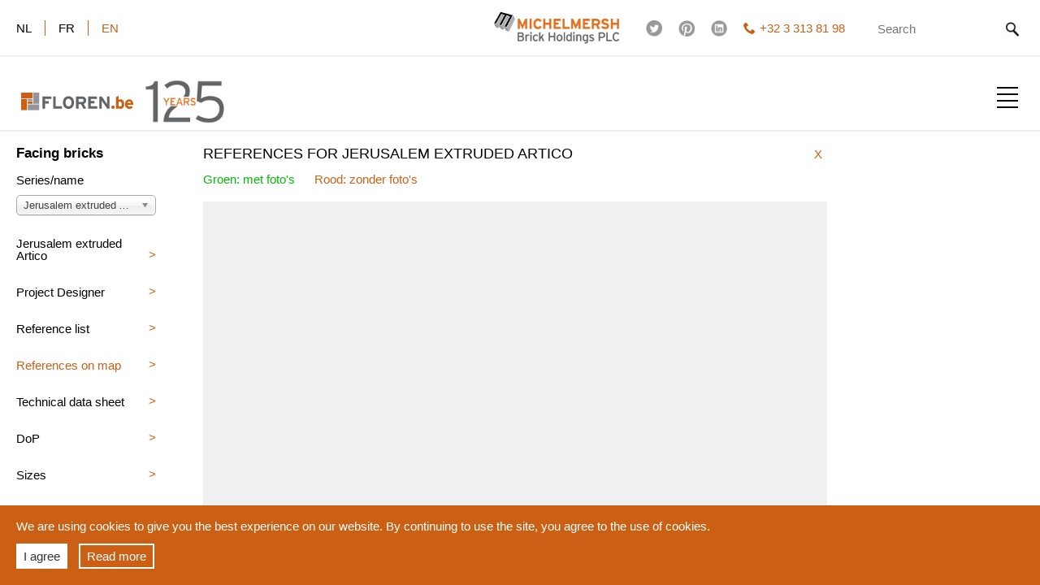

--- FILE ---
content_type: text/html; charset=utf-8
request_url: https://www.steenbakkerijfloren.be/en/products/references/jerusalem-extruded-artico
body_size: 3842
content:
<!DOCTYPE html>

<!--[if lt IE 7 ]> <html lang="en" class="no-js ie6"> <![endif]-->
<!--[if IE 7 ]>    <html lang="en" class="no-js ie7"> <![endif]-->
<!--[if IE 8 ]>    <html lang="en" class="no-js ie8"> <![endif]-->
<!--[if IE 9 ]>    <html lang="en" class="no-js ie9"> <![endif]-->
<!--[if (gt IE 9)|!(IE)]><!--> <html lang="en" class="no-js"> <!--<![endif]-->

	<head>
						
				<title>Jerusalem extruded Artico</title>

				<meta name="description" content="Jerusalem extruded Artico" />
		
				<meta charset="utf-8" />
		
				<meta name="copyright" content="Floren" />
		<meta name="author" content="Multimedium BVBA" />
		
				<meta property="og:title" content="Jerusalem extruded Artico" />
		<meta property="og:description" content="Jerusalem extruded Artico" />
						<meta property="og:type" content="article" />
		
				<link href="https://www.steenbakkerijfloren.be/favicon.ico" rel="shortcut icon" />

				<link rel="stylesheet" href="https://www.steenbakkerijfloren.be/application/resources/css/application.css?202112141008" media="screen" />

				
		<meta name="viewport" content="initial-scale=1, width=device-width">

				<script src="https://www.steenbakkerijfloren.be/application/resources/javascript/modernizr.min.js"></script>
		
				
			<script>
			(function(i,s,o,g,r,a,m){i['GoogleAnalyticsObject']=r;i[r]=i[r]||function(){
			(i[r].q=i[r].q||[]).push(arguments)},i[r].l=1*new Date();a=s.createElement(o),
			m=s.getElementsByTagName(o)[0];a.async=1;a.src=g;m.parentNode.insertBefore(a,m)
			})(window,document,'script','//www.google-analytics.com/analytics.js','ga');

			ga('create', 'UA-760704-1', 'auto');
			ga('send', 'pageview');

		  </script>
		
		
					</head>
	<body>
				<div id="wrapper">

						<header id="header">
				<div class="top">
						<nav id="language">
							<ul class="clearfix">
																	<li>
										<a title="nl"  href="https://www.steenbakkerijfloren.be/nl">nl</a>
									</li>
																	<li>
										<a title="fr"  href="https://www.steenbakkerijfloren.be/fr">fr</a>
									</li>
																	<li>
										<a title="en" class="active" href="https://www.steenbakkerijfloren.be/en">en</a>
									</li>
															</ul>
						</nav>
						<div class="header-bottom">
							<div class="social">
								<a class="header-bottom__link" target="_blank" href="https://www.mbhplc.co.uk">
									<img src="https://www.steenbakkerijfloren.be/application/resources/images/MBH_PLC_logo.jpg" alt="Floren"/>
								</a>
								<ul class="clearfix social-links">
									<li><a class="icon-twitter" target="_blank" href="https://twitter.com/BritainBrickMBH"></a></li>
									<li><a class="icon-pintrest" target="_blank" href="https://www.pinterest.com/FlorenBricks/_created/"></a></li>
									<li><a class="icon-linkedin" target="_blank" href="https://www.linkedin.com/company/steenbakkerij-floren/?viewAsMember=true"></a></li>
								</ul>
								<a class="header-bottom__link header-bottom__link--icon" href="tel:+3233138198"><i class="icon-phone"></i>+32 3 313 81 98</a>
							</div>
						</div>
					<div id="search-box">
						<form action="https://www.steenbakkerijfloren.be/en/search" method="get" class="clearfix">
							<input name="q" type="text" autocomplete="off" placeholder="Search" title="Search" id="searchbox">
							<button id="search-button" type="submit"><i class="icon-search"></i><span>Search</span></button>
						</form>
						<div id="search-box-results"></div>
					</div>
				</div>
				<div class="inner">
					<div class="main">
												<a id="logo" href="https://www.steenbakkerijfloren.be/en" title="Floren">
							<img src="https://www.steenbakkerijfloren.be/application/resources/images/logo.svg" alt="Floren"/>
							<img class="logo_125" src="https://www.steenbakkerijfloren.be/application/resources/images/125-years.jpg"/>
						</a>

					</div>
					
										<nav id="menu">
						<button id="toggle-menu">Show menu</button>
						<ul>
															<li class="active">
									<a href="https://www.steenbakkerijfloren.be/en/products/facing-bricks" title="Facing bricks">FACING BRICKS</a>
								</li>
															<li>
									<a href="https://www.steenbakkerijfloren.be/en/tailor-made-solutions" title="Tailor Made solutions">TAILOR MADE SOLUTIONS</a>
								</li>
															<li>
									<a href="https://www.steenbakkerijfloren.be/en/bim" title="BIM">BIM</a>
								</li>
															<li>
									<a href="https://www.steenbakkerijfloren.be/en/references/categorie/modern-stylism" title="Inspiration">INSPIRATION</a>
								</li>
															<li>
									<a href="https://www.steenbakkerijfloren.be/en/distributors" title="Distributors">DISTRIBUTORS</a>
								</li>
															<li>
									<a href="https://www.steenbakkerijfloren.be/en/news" title="News">NEWS</a>
								</li>
															<li>
									<a href="https://www.steenbakkerijfloren.be/en/contact" title="Contact">CONTACT</a>
								</li>
															<li>
									<a href="https://www.steenbakkerijfloren.be/en/quality-bricks-since-1896" title="Quality bricks since 1896">QUALITY BRICKS SINCE 1896</a>
								</li>
														<li>
								<div class="social-mobile">
									<a class="header-bottom__link--mobile" target="_blank" href="https://www.mbhplc.co.uk">
										<img src="https://www.steenbakkerijfloren.be/application/resources/images/MBH_PLC_logo.jpg" alt="Floren"/>
									</a>
									<div class="social-icons--mobile">
										<a class="icon-twitter" target="_blank" href="https://twitter.com/BritainBrickMBH"></a>
										<a class="icon-pintrest" target="_blank" href="https://www.pinterest.com/FlorenBricks/_created/"></a>
										<a class="icon-linkedin" target="_blank" href="https://www.linkedin.com/company/steenbakkerij-floren/?viewAsMember=true"></a>
									</div>
								</div>
							</li>
						</ul>
					</nav>
				</div>
						</header>
						

<nav id="sub-menu" class="product-menu">
				<span class="sub-menu-title">Facing bricks</span>
		<ul>
				
					<li class="dropdown"><div class="field-row" id="container-sub-category">
    	<label for="sub-category">
		Series/name
	</label>
    	<div class="field-container">
				<select class="field-select" size="1" name="sub-category" id="sub-category"><optgroup label="Series"><option value="https://www.steenbakkerijfloren.be/en/products/facing-bricks?sub-category=4">Brown Bricks</option><option value="https://www.steenbakkerijfloren.be/en/products/facing-bricks?sub-category=9">Classics</option><option value="https://www.steenbakkerijfloren.be/en/products/facing-bricks?sub-category=6">Inca</option><option value="https://www.steenbakkerijfloren.be/en/products/facing-bricks?sub-category=13">La Paloma</option><option value="https://www.steenbakkerijfloren.be/en/products/facing-bricks?sub-category=12">Lava</option><option value="https://www.steenbakkerijfloren.be/en/products/facing-bricks?sub-category=1">Passionata</option><option value="https://www.steenbakkerijfloren.be/en/products/facing-bricks?sub-category=2">Red Bricks</option><option value="https://www.steenbakkerijfloren.be/en/products/facing-bricks?sub-category=5">Smoked bricks</option><option value="https://www.steenbakkerijfloren.be/en/products/facing-bricks?sub-category=7">Solar</option><option value="https://www.steenbakkerijfloren.be/en/products/facing-bricks?sub-category=10">Solar - shades</option><option value="https://www.steenbakkerijfloren.be/en/products/facing-bricks?sub-category=8">Toscana</option><option value="https://www.steenbakkerijfloren.be/en/products/facing-bricks?sub-category=3">Yellow Bricks</option></optgroup><optgroup label="Brick"><option value="https://www.steenbakkerijfloren.be/en/products/detail"></option><option value="https://www.steenbakkerijfloren.be/en/products/detail/acero">Acero</option><option value="https://www.steenbakkerijfloren.be/en/products/detail/agaath">Agaath</option><option value="https://www.steenbakkerijfloren.be/en/products/detail/agena-rough">Agena Rough</option><option value="https://www.steenbakkerijfloren.be/en/products/detail/alaska">Alaska</option><option value="https://www.steenbakkerijfloren.be/en/products/detail/alaska-rustic">Alaska Rustic</option><option value="https://www.steenbakkerijfloren.be/en/products/detail/alaska-sintered">Alaska Sintered</option><option value="https://www.steenbakkerijfloren.be/en/products/detail/alba">Alba</option><option value="https://www.steenbakkerijfloren.be/en/products/detail/albion">Albion</option><option value="https://www.steenbakkerijfloren.be/en/products/detail/alicante">Alicante</option><option value="https://www.steenbakkerijfloren.be/en/products/detail/alkmaar">Alkmaar</option><option value="https://www.steenbakkerijfloren.be/en/products/detail/alpha">Alpha</option><option value="https://www.steenbakkerijfloren.be/en/products/detail/ambiorix">Ambiorix</option><option value="https://www.steenbakkerijfloren.be/en/products/detail/anglia">Anglia</option><option value="https://www.steenbakkerijfloren.be/en/products/detail/artico">Artico</option><option value="https://www.steenbakkerijfloren.be/en/products/detail/avorio">Avorio</option><option value="https://www.steenbakkerijfloren.be/en/products/detail/barolo">Barolo</option><option value="https://www.steenbakkerijfloren.be/en/products/detail/beers-klompje">Beers klompje</option><option value="https://www.steenbakkerijfloren.be/en/products/detail/blue-lagoon">Blue Lagoon</option><option value="https://www.steenbakkerijfloren.be/en/products/detail/booms-klompje">Booms klompje</option><option value="https://www.steenbakkerijfloren.be/en/products/detail/brigand">Brigand</option><option value="https://www.steenbakkerijfloren.be/en/products/detail/brunello">Brunello</option><option value="https://www.steenbakkerijfloren.be/en/products/detail/cambria">Cambria</option><option value="https://www.steenbakkerijfloren.be/en/products/detail/canopus">Canopus</option><option value="https://www.steenbakkerijfloren.be/en/products/detail/castor">Castor</option><option value="https://www.steenbakkerijfloren.be/en/products/detail/chianti">Chianti</option><option value="https://www.steenbakkerijfloren.be/en/products/detail/classic-common">Classic Common</option><option value="https://www.steenbakkerijfloren.be/en/products/detail/corvo">Corvo</option><option value="https://www.steenbakkerijfloren.be/en/products/detail/crema">Crema</option><option value="https://www.steenbakkerijfloren.be/en/products/detail/creta">Creta</option><option value="https://www.steenbakkerijfloren.be/en/products/detail/delta">Delta</option><option value="https://www.steenbakkerijfloren.be/en/products/detail/deyns-klompje">Deyns klompje</option><option value="https://www.steenbakkerijfloren.be/en/products/detail/don-pablo-grigio">Don Pablo grigio</option><option value="https://www.steenbakkerijfloren.be/en/products/detail/don-pablo-rustic">Don pablo rustic</option><option value="https://www.steenbakkerijfloren.be/en/products/detail/don-pablo-smooth">Don Pablo smooth</option><option value="https://www.steenbakkerijfloren.be/en/products/detail/duffels-klompje">Duffels klompje</option><option value="https://www.steenbakkerijfloren.be/en/products/detail/eris">Eris</option><option value="https://www.steenbakkerijfloren.be/en/products/detail/escorial">Escorial</option><option value="https://www.steenbakkerijfloren.be/en/products/detail/gothic">Gothic</option><option value="https://www.steenbakkerijfloren.be/en/products/detail/inca-black">Inca Black</option><option value="https://www.steenbakkerijfloren.be/en/products/detail/inca-purple">Inca Purple</option><option value="https://www.steenbakkerijfloren.be/en/products/detail/inca-red">Inca Red</option><option value="https://www.steenbakkerijfloren.be/en/products/detail/inca-white">Inca White</option><option value="https://www.steenbakkerijfloren.be/en/products/detail/ixion">Ixion</option><option value="https://www.steenbakkerijfloren.be/en/products/detail/jerusalem-artico">Jerusalem Artico</option><option value="https://www.steenbakkerijfloren.be/en/products/detail/jerusalem-extruded-artico" selected="selected">Jerusalem extruded Artico</option><option value="https://www.steenbakkerijfloren.be/en/products/detail/jerusalem-lanzarote">Jerusalem Lanzarote</option><option value="https://www.steenbakkerijfloren.be/en/products/detail/jerusalem-otero">Jerusalem Otero</option><option value="https://www.steenbakkerijfloren.be/en/products/detail/kemp">Kemp</option><option value="https://www.steenbakkerijfloren.be/en/products/detail/kents-klompje">Kents Klompje</option><option value="https://www.steenbakkerijfloren.be/en/products/detail/lanzarote">Lanzarote</option><option value="https://www.steenbakkerijfloren.be/en/products/detail/lava-blue">Lava Blue</option><option value="https://www.steenbakkerijfloren.be/en/products/detail/lava-extra-white">Lava extra white</option><option value="https://www.steenbakkerijfloren.be/en/products/detail/lava-white">Lava White</option><option value="https://www.steenbakkerijfloren.be/en/products/detail/lucca">Lucca</option><option value="https://www.steenbakkerijfloren.be/en/products/detail/luna">Luna</option><option value="https://www.steenbakkerijfloren.be/en/products/detail/maroa">Maroa</option><option value="https://www.steenbakkerijfloren.be/en/products/detail/mechels-klompje">Mechels klompje</option><option value="https://www.steenbakkerijfloren.be/en/products/detail/meteor">Meteor</option><option value="https://www.steenbakkerijfloren.be/en/products/detail/meteor-rustic">Meteor rustic</option><option value="https://www.steenbakkerijfloren.be/en/products/detail/moscato">Moscato</option><option value="https://www.steenbakkerijfloren.be/en/products/detail/navarra">Navarra</option><option value="https://www.steenbakkerijfloren.be/en/products/detail/nebula">Nebula</option><option value="https://www.steenbakkerijfloren.be/en/products/detail/osiris">Osiris</option><option value="https://www.steenbakkerijfloren.be/en/products/detail/otero">Otero</option><option value="https://www.steenbakkerijfloren.be/en/products/detail/pallas">Pallas</option><option value="https://www.steenbakkerijfloren.be/en/products/detail/pierra">Pierra</option><option value="https://www.steenbakkerijfloren.be/en/products/detail/pirineo-glazed">Pirineo Glazed</option><option value="https://www.steenbakkerijfloren.be/en/products/detail/pirineo-matte">Pirineo Matte</option><option value="https://www.steenbakkerijfloren.be/en/products/detail/poggio">Poggio</option><option value="https://www.steenbakkerijfloren.be/en/products/detail/polaris">Polaris</option><option value="https://www.steenbakkerijfloren.be/en/products/detail/polaris-rocher">Polaris rocher</option><option value="https://www.steenbakkerijfloren.be/en/products/detail/pollux">Pollux</option><option value="https://www.steenbakkerijfloren.be/en/products/detail/pulsar">Pulsar</option><option value="https://www.steenbakkerijfloren.be/en/products/detail/red-smooth">Red smooth</option><option value="https://www.steenbakkerijfloren.be/en/products/detail/ristretto">Ristretto</option><option value="https://www.steenbakkerijfloren.be/en/products/detail/rosso">Rosso</option><option value="https://www.steenbakkerijfloren.be/en/products/detail/rustic">Rustic</option><option value="https://www.steenbakkerijfloren.be/en/products/detail/savanna-rustic">Savanna rustic</option><option value="https://www.steenbakkerijfloren.be/en/products/detail/savanna-smooth">Savanna Smooth</option><option value="https://www.steenbakkerijfloren.be/en/products/detail/sigma">Sigma</option><option value="https://www.steenbakkerijfloren.be/en/products/detail/sirius">Sirius</option><option value="https://www.steenbakkerijfloren.be/en/products/detail/tartufo">Tartufo</option><option value="https://www.steenbakkerijfloren.be/en/products/detail/timanfaya">Timanfaya</option><option value="https://www.steenbakkerijfloren.be/en/products/detail/tronco">Tronco</option><option value="https://www.steenbakkerijfloren.be/en/products/detail/vecchio">Vecchio</option><option value="https://www.steenbakkerijfloren.be/en/products/detail/vega">Vega</option><option value="https://www.steenbakkerijfloren.be/en/products/detail/vega-rustic">Vega rustic</option><option value="https://www.steenbakkerijfloren.be/en/products/detail/warboys-cream">Warboys Cream</option><option value="https://www.steenbakkerijfloren.be/en/products/detail/yorks-klompje">Yorks Klompje</option></optgroup></select>
			</div>
</div></li>
				
		<li>
			<a href="https://www.steenbakkerijfloren.be/en/products/detail/jerusalem-extruded-artico">Jerusalem extruded Artico</a>
		</li>
		

					<li><a class="tooltip" title="Simulates joints, mixes bricks, creates an image to design your project." href="https://www.steenbakkerijfloren.be/en/project-designer?p=jerusalem-extruded-artico">Project Designer</a></li>
				
		<li><a href="https://www.steenbakkerijfloren.be/en/products/references/jerusalem-extruded-artico/lijst">Reference list</a></li>
		<li class="active"><a href="https://www.steenbakkerijfloren.be/en/products/references/jerusalem-extruded-artico">References on map</a></li>
							<li><a href="https://www.steenbakkerijfloren.be/files/technical-pdf/1710140765.pdf" target="_blank">Technical data sheet</a></li>
							<li><a href="https://www.steenbakkerijfloren.be/files/product-dop/1710140765.pdf" target="_blank">DoP</a></li>
				
				<li>
			<span class="toggle inner">Sizes</span>
			<div class="toggle-hidden">
				<br/>
			</div>
		</li>
			</ul>
	
	<a href="https://www.steenbakkerijfloren.be/en/contact" class="button" title="Contact Floren">Contact Floren</a>
</nav>

<div id="content">
	<h1>References for Jerusalem extruded Artico</h1>
	<div id="legend">
		<span class="green">Groen: met foto's</span> <span class="red">Rood: zonder foto's</span>
	</div>
	<div id="googlemap">
	</div>

	</div>

				</div>

		<div id="background-wrapper">
			<div class="copyright">
				<div id="logo" class="disclaimer">
					2025 &copy; All rights reserved by Floren NV<br/>
				</div>
			</div>
						<div class="inner" style="background-image: url(https://www.steenbakkerijfloren.be/en/thumbnail/background/{$backgroundImage->getBasename()})"></div>
		</div>
		<div class="loader">
			<div class="loader-inner"></div>
		</div>

		<div class="cookie-notice">
			<div class="cookie-notice__text">
				We are using cookies to give you the best experience on our website. By continuing to use the site, you agree to the use of cookies.
			</div>
			<div class="cookie-notice__buttons">
				<button class="button" data-accept-cookie-notice>I agree</button>
				<a class="button button--inverted" href="https://www.steenbakkerijfloren.be/en/gdpr">Read more</a>
			</div>
		</div>
		
				<script type="text/javascript">
			var productUrl = '/product';
		</script>

		<script>
	var jQueryBaseHref = 'https://www.steenbakkerijfloren.be/en';
	var jQueryBaseHrefWithoutPrefix = 'https://www.steenbakkerijfloren.be';
	var fancyboxOptions = {
		openSpeed : 'fast',
		closeSpeed : 'fast',
		prevSpeed : 'normal',
		nextSpeed : 'normal',
		prevEffect : 'fade',
		nextEffect : 'fade',
		arrows: true,
		closeClick : false,
		helpers : {
    		title : {
    			type : 'over'
    		}
    	},
		padding: 5
	};
</script>

<script src="https://ajax.googleapis.com/ajax/libs/jquery/1.9.1/jquery.min.js"></script>
<script>!window.jQuery && document.write('<script src="https://www.steenbakkerijfloren.be/application/resources/javascript/jquery.min.js"><\/script>')</script>

<script src="https://www.steenbakkerijfloren.be/application/resources/javascript/jquery.fancybox-2.1.4.pack.js"></script>
<script src="https://www.steenbakkerijfloren.be/application/resources/javascript/chosenImage.jquery.js"></script>
<script src="https://www.steenbakkerijfloren.be/application/resources/javascript/chosen.jquery.min.js"></script>
<script src="https://www.steenbakkerijfloren.be/application/resources/javascript/tooltipster.bundle.min.js"></script>
<script src="https://www.steenbakkerijfloren.be/application/resources/javascript/slick/slick.min.js"></script>
<script src="https://www.steenbakkerijfloren.be/application/resources/javascript/jquery.cookie.js"></script>
<script src="https://www.steenbakkerijfloren.be/application/resources/javascript/application.js?202112141014"></script>


	<script src="https://maps.googleapis.com/maps/api/js?key=AIzaSyBH2eEDHuQScm8C1WbFBX37MiT9db2cGRo"></script>
	<script src="https://www.steenbakkerijfloren.be/application/modules/product/resources/javascript/product-category.js"></script>	</body>
</html>

--- FILE ---
content_type: text/css
request_url: https://www.steenbakkerijfloren.be/application/resources/css/application.css?202112141008
body_size: 8533
content:
@charset "UTF-8";@import 'chosen.min.css';@import url(https://fonts.googleapis.com/css?family=Montserrat:100,100i,200,200i,300,300i,400,400i,500,500i,600,600i,700,700i,800,800i,900,900i&display=swap);html,body,div,span,applet,object,iframe,h1,h2,h3,h4,h5,h6,p,blockquote,pre,a,abbr,acronym,address,big,cite,code,del,dfn,em,img,ins,kbd,q,s,samp,small,strike,strong,sub,sup,tt,var,b,u,i,center,dl,dt,dd,ol,ul,li,fieldset,form,label,legend,table,caption,tbody,tfoot,thead,tr,th,td,article,aside,canvas,details,embed,figure,figcaption,footer,header,hgroup,menu,nav,output,ruby,section,summary,time,mark,audio,video{margin:0;padding:0;border:0;font-size:100%;font:inherit;vertical-align:baseline}body{line-height:1}ol,ul{list-style:none}article,aside,details,figcaption,figure,footer,header,hgroup,nav,section,summary{display:block}audio,canvas,video{display:inline-block}audio:not([controls]){display:none;height:0}[hidden]{display:none}html{font-family:sans-serif;-webkit-text-size-adjust:100%;-ms-text-size-adjust:100%}body{margin:0}a:focus{outline:thin dotted}a:active,a:hover{outline:0}h1{font-size:2em}abbr[title]{border-bottom:1px dotted}dfn{font-style:italic}mark{background:#ff0;color:#000}code,kbd,pre,samp{font-family:monospace,serif;font-size:1em}pre{white-space:pre;white-space:pre-wrap;word-wrap:break-word}q{quotes:"\201C" "\201D" "\2018" "\2019"}small{font-size:80%}sub,sup{font-size:75%;line-height:0;position:relative;vertical-align:baseline}sup{top:-.5em}sub{bottom:-.25em}em{font-style:italic}img{border:0}svg:not(:root){overflow:hidden}figure{margin:0}fieldset{border:1px solid silver;margin:0 2px;padding:.35em .625em .75em}legend{border:0;padding:0}button,input,select,textarea{font-family:inherit;font-size:100%;margin:0}button,input{line-height:normal}button,html input[type=button],input[type=reset],input[type=submit]{-webkit-appearance:button;cursor:pointer}button[disabled],input[disabled]{cursor:default}input[type=checkbox],input[type=radio]{box-sizing:border-box;padding:0}input[type=search]{-webkit-appearance:textfield;-moz-box-sizing:content-box;-webkit-box-sizing:content-box;box-sizing:content-box}input[type=search]::-webkit-search-cancel-button,input[type=search]::-webkit-search-decoration{-webkit-appearance:none}button::-moz-focus-inner,input::-moz-focus-inner{border:0;padding:0}textarea{overflow:auto;vertical-align:top}table{border-collapse:collapse;border-spacing:0}@font-face{font-family:Montserrat;font-style:normal;font-weight:400;font-display:swap;src:url(https://fonts.gstatic.com/s/montserrat/v18/JTUSjIg1_i6t8kCHKm45xW4.ttf) format('truetype')}.defaultFontFamily{font-family:Montserat,sans-serif}.fcbxFontFamily{font-family:Montserat,sans-serif}.image-carousel--wrapper{height:200px;width:100%;background-color:#cb6015}.image-carousel--wrapper .image-carousel{height:100%!important;width:96%!important;max-width:1400px!important;margin:auto}.image-carousel--wrapper .home-carousel--item{height:200px;background-size:cover;background-position:center}.fold-button__wrapper{margin-top:15px}.fold-button__wrapper:hover{cursor:pointer}.home-content{background-color:#fff}.home-content__inner{max-width:1140px;padding:60px 20px 80px 20px;margin:auto;line-height:150%}.home-content__inner h1{font-size:20px;color:#cb6015}.home-content__inner a{color:#cb6015}.home-content__contact{padding-top:50px;text-align:center}@media (min-width:768px){.image-carousel--wrapper{margin-top:151px;height:300px}.home-carousel--item{height:300px!important}}@media (min-width:1140px){.image-carousel--wrapper{height:500px!important}.home-carousel--item{height:500px!important}}.slick-prev,.slick-next{height:40px!important;width:40px!important;z-index:21;background-color:rgba(0,0,0,.5)!important}.slick-prev{left:0!important;color:#fff!important}.slick-prev:before{font-family:icomoon!important;font-size:12px!important;content:"\e901"!important}.slick-next{right:0!important;color:#fff!important}.slick-next:before{font-family:icomoon!important;font-size:12px!important;content:"\e900"!important}.transition-reset{-webkit-transition:all 0s;-moz-transition:all 0s;-o-transition:all 0s;transition:all 0s}strong{font-weight:700}em{font-style:italic}.m-clear{clear:both}.m-left{float:left}.m-right{float:right}.m-hidden{display:none!important;visibility:hidden}.m-hidden-visually{border:0;clip:rect(0 0 0 0);height:1px;margin:-1px;overflow:hidden;padding:0;position:absolute;width:1px}.clearfix:before,.clearfix:after{content:".";display:block;height:0;overflow:hidden}.clearfix:after{clear:both}.clearfix{zoom:1}@media print{header{display:none!important}.no-print{display:none!important}*{background:transparent!important;color:#000!important;box-shadow:none!important;text-shadow:none!important}a,a:visited{text-decoration:underline}a[href]:after{content:" (" attr(href) ")"}a[href^="javascript:"]:after,a[href^="#"]:after{content:""}abbr[title]:after{content:" (" attr(title) ")"}pre,blockquote{border:1px solid #999;page-break-inside:avoid}thead{display:table-header-group}tr,img{page-break-inside:avoid}img{max-width:100%!important}@page{margin:1cm}p,h2,h3,h4,h5,h6{orphans:3;widows:3}h1,h2,h3,h4,h5,h6{page-break-after:avoid}}/*! fancyBox v2.1.4 fancyapps.com | fancyapps.com/fancybox/#license */.fancybox-wrap,.fancybox-skin,.fancybox-outer,.fancybox-inner,.fancybox-image,.fancybox-wrap iframe,.fancybox-wrap object,.fancybox-nav,.fancybox-nav span,.fancybox-tmp{padding:0;margin:0;border:0;outline:0;vertical-align:top}.fancybox-wrap{position:absolute;top:0;left:0;z-index:8020}.fancybox-skin{position:relative;background:#f9f9f9;color:#444;text-shadow:none;-webkit-border-radius:4px;-moz-border-radius:4px;border-radius:4px}.fancybox-opened{z-index:8030}.fancybox-opened .fancybox-skin{-webkit-box-shadow:0 10px 25px rgba(0,0,0,.5);-moz-box-shadow:0 10px 25px rgba(0,0,0,.5);box-shadow:0 10px 25px rgba(0,0,0,.5)}.fancybox-outer,.fancybox-inner{position:relative}.fancybox-inner{overflow:hidden}.fancybox-type-iframe .fancybox-inner{-webkit-overflow-scrolling:touch}.fancybox-error{color:#444;font:14px/20px "Helvetica Neue",Helvetica,Arial,sans-serif;margin:0;padding:15px;white-space:nowrap}.fancybox-image,.fancybox-iframe{display:block;width:100%;height:100%}.fancybox-image{max-width:100%;max-height:100%}#fancybox-loading,.fancybox-close,.fancybox-prev span,.fancybox-next span{background-image:url(../images/jquery.fancybox-2.1.4/fancybox_sprite.png)}#fancybox-loading{position:fixed;top:50%;left:50%;margin-top:-22px;margin-left:-22px;background-position:0 -108px;opacity:.8;cursor:pointer;z-index:8060}#fancybox-loading div{width:44px;height:44px;background:url(../images/jquery.fancybox-2.1.4/fancybox_loading.gif) center center no-repeat}.fancybox-close{position:absolute;top:-18px;right:-18px;width:36px;height:36px;cursor:pointer;z-index:8040}.fancybox-nav{position:absolute;top:0;width:40%;height:100%;cursor:pointer;text-decoration:none;background:transparent url(../images/jquery.fancybox-2.1.4/blank.gif);-webkit-tap-highlight-color:transparent;z-index:8040}.fancybox-prev{left:0}.fancybox-next{right:0}.fancybox-nav span{position:absolute;top:50%;width:36px;height:34px;margin-top:-18px;cursor:pointer;z-index:8040;visibility:hidden}.fancybox-prev span{left:10px;background-position:0 -36px}.fancybox-next span{right:10px;background-position:0 -72px}.fancybox-nav:hover span{visibility:visible}.fancybox-tmp{position:absolute;top:-99999px;left:-99999px;visibility:hidden;max-width:99999px;max-height:99999px;overflow:visible!important}.fancybox-lock{overflow:hidden}.fancybox-overlay{position:absolute;top:0;left:0;overflow:hidden;display:none;z-index:8010;background:url(../images/jquery.fancybox-2.1.4/fancybox_overlay.png)}.fancybox-overlay-fixed{position:fixed;bottom:0;right:0}.fancybox-lock .fancybox-overlay{overflow:auto;overflow-y:scroll}.fancybox-title{visibility:hidden;font:400 13px/20px "Helvetica Neue",Helvetica,Arial,sans-serif;position:relative;text-shadow:none;z-index:8050}.fancybox-opened .fancybox-title{visibility:visible}.fancybox-title-float-wrap{position:absolute;bottom:0;right:50%;margin-bottom:-35px;z-index:8050;text-align:center}.fancybox-title-float-wrap .child{display:inline-block;margin-right:-100%;padding:2px 20px;background:0 0;background:rgba(0,0,0,.8);-webkit-border-radius:15px;-moz-border-radius:15px;border-radius:15px;text-shadow:0 1px 2px #222;color:#FFF;font-weight:700;line-height:24px;white-space:nowrap}.fancybox-title-outside-wrap{position:relative;margin-top:10px;color:#fff}.fancybox-title-inside-wrap{padding-top:10px}.fancybox-title-over-wrap{position:absolute;bottom:0;left:0;color:#fff;padding:10px;background:#000;background:rgba(0,0,0,.8)}.slick-slider{position:relative;display:block;box-sizing:border-box;-webkit-touch-callout:none;-webkit-user-select:none;-khtml-user-select:none;-moz-user-select:none;-ms-user-select:none;user-select:none;-ms-touch-action:pan-y;touch-action:pan-y;-webkit-tap-highlight-color:transparent}.slick-list{position:relative;overflow:hidden;display:block;margin:0;padding:0}.slick-list:focus{outline:0}.slick-list.dragging{cursor:pointer;cursor:hand}.slick-slider .slick-track,.slick-slider .slick-list{-webkit-transform:translate3d(0,0,0);-moz-transform:translate3d(0,0,0);-ms-transform:translate3d(0,0,0);-o-transform:translate3d(0,0,0);transform:translate3d(0,0,0)}.slick-track{position:relative;left:0;top:0;display:block;margin-left:auto;margin-right:auto}.slick-track:before,.slick-track:after{content:"";display:table}.slick-track:after{clear:both}.slick-loading .slick-track{visibility:hidden}.slick-slide{float:left;height:100%;min-height:1px;display:none}[dir=rtl] .slick-slide{float:right}.slick-slide img{display:block}.slick-slide.slick-loading img{display:none}.slick-slide.dragging img{pointer-events:none}.slick-initialized .slick-slide{display:block}.slick-loading .slick-slide{visibility:hidden}.slick-vertical .slick-slide{display:block;height:auto;border:1px solid transparent}.slick-arrow.slick-hidden{display:none}.slick-loading .slick-list{background:#fff url(ajax-loader.gif) center center no-repeat}.slick-prev,.slick-next{position:absolute;display:block;height:20px;width:20px;line-height:0;font-size:0;cursor:pointer;background:0 0;color:transparent;top:50%;-webkit-transform:translate(0,-50%);-ms-transform:translate(0,-50%);transform:translate(0,-50%);padding:0;border:none;outline:0}.slick-prev:hover,.slick-next:hover,.slick-prev:focus,.slick-next:focus{outline:0;background:0 0;color:transparent}.slick-prev:hover:before,.slick-next:hover:before,.slick-prev:focus:before,.slick-next:focus:before{opacity:1}.slick-prev.slick-disabled:before,.slick-next.slick-disabled:before{opacity:.25}.slick-prev:before,.slick-next:before{font-family:slick;font-size:20px;line-height:1;color:#fff;opacity:.75;-webkit-font-smoothing:antialiased;-moz-osx-font-smoothing:grayscale}@font-face{font-family:slick;font-weight:400;font-style:normal;src:url(fonts/slick.eot);src:url(fonts/slick.eot?#iefix) format('embedded-opentype'),url(fonts/slick.woff) format('woff'),url(fonts/slick.ttf) format('truetype'),url(fonts/slick.svg#slick) format('svg')}.slick-prev{left:-25px}[dir=rtl] .slick-prev{left:auto;right:-25px}.slick-prev:before{content:"←"}[dir=rtl] .slick-prev:before{content:"→"}.slick-next{right:-25px}[dir=rtl] .slick-next{left:-25px;right:auto}.slick-next:before{content:"→"}[dir=rtl] .slick-next:before{content:"←"}.slick-dotted .slick-slider{margin-bottom:30px}.slick-dots{position:absolute;bottom:-25px;list-style:none;display:block;text-align:center;padding:0;margin:0;width:100%}.slick-dots li{position:relative;display:inline-block;height:20px;width:20px;margin:0 5px;padding:0;cursor:pointer}.slick-dots li button{border:0;background:0 0;display:block;height:20px;width:20px;outline:0;line-height:0;font-size:0;color:transparent;padding:5px;cursor:pointer}.slick-dots li button:hover,.slick-dots li button:focus{outline:0}.slick-dots li button:hover:before,.slick-dots li button:focus:before{opacity:1}.slick-dots li button:before{position:absolute;top:0;left:0;content:"•";width:20px;height:20px;font-family:slick;font-size:6px;line-height:20px;text-align:center;color:#000;opacity:.25;-webkit-font-smoothing:antialiased;-moz-osx-font-smoothing:grayscale}.slick-dots li.slick-active button:before{color:#000;opacity:.75}@font-face{font-family:icomoon;src:url(../fonts/icomoon.eot?8ns0cv);src:url(../fonts/icomoon.eot?8ns0cv#iefix) format('embedded-opentype'),url(../fonts/icomoon.ttf?8ns0cv) format('truetype'),url(../fonts/icomoon.woff?8ns0cv) format('woff'),url(../fonts/icomoon.svg?8ns0cv#icomoon) format('svg');font-weight:400;font-style:normal;font-display:block}[class^=icon-],[class*=" icon-"]{font-family:icomoon!important;speak:never;font-style:normal;font-weight:400;font-variant:normal;text-transform:none;line-height:1;-webkit-font-smoothing:antialiased;-moz-osx-font-smoothing:grayscale}.icon-phone:before{content:"\e902"}.icon-chevron-right:before{content:"\e900"}.icon-chevron-left:before{content:"\e901"}.tooltipster-fall,.tooltipster-grow.tooltipster-show{-webkit-transition-timing-function:cubic-bezier(0.175,.885,.32,1);-moz-transition-timing-function:cubic-bezier(0.175,.885,.32,1.15);-ms-transition-timing-function:cubic-bezier(0.175,.885,.32,1.15);-o-transition-timing-function:cubic-bezier(0.175,.885,.32,1.15)}.tooltipster-base{display:flex;pointer-events:none;position:absolute}.tooltipster-box{flex:1 1 auto}.tooltipster-content{box-sizing:border-box;max-height:100%;max-width:100%;overflow:auto}.tooltipster-ruler{bottom:0;left:0;overflow:hidden;position:fixed;right:0;top:0;visibility:hidden}.tooltipster-fade{opacity:0;-webkit-transition-property:opacity;-moz-transition-property:opacity;-o-transition-property:opacity;-ms-transition-property:opacity;transition-property:opacity}.tooltipster-fade.tooltipster-show{opacity:1}.tooltipster-grow{-webkit-transform:scale(0,0);-moz-transform:scale(0,0);-o-transform:scale(0,0);-ms-transform:scale(0,0);transform:scale(0,0);-webkit-transition-property:-webkit-transform;-moz-transition-property:-moz-transform;-o-transition-property:-o-transform;-ms-transition-property:-ms-transform;transition-property:transform;-webkit-backface-visibility:hidden}.tooltipster-grow.tooltipster-show{-webkit-transform:scale(1,1);-moz-transform:scale(1,1);-o-transform:scale(1,1);-ms-transform:scale(1,1);transform:scale(1,1);-webkit-transition-timing-function:cubic-bezier(0.175,.885,.32,1.15);transition-timing-function:cubic-bezier(0.175,.885,.32,1.15)}.tooltipster-swing{opacity:0;-webkit-transform:rotateZ(4deg);-moz-transform:rotateZ(4deg);-o-transform:rotateZ(4deg);-ms-transform:rotateZ(4deg);transform:rotateZ(4deg);-webkit-transition-property:-webkit-transform,opacity;-moz-transition-property:-moz-transform;-o-transition-property:-o-transform;-ms-transition-property:-ms-transform;transition-property:transform}.tooltipster-swing.tooltipster-show{opacity:1;-webkit-transform:rotateZ(0);-moz-transform:rotateZ(0);-o-transform:rotateZ(0);-ms-transform:rotateZ(0);transform:rotateZ(0);-webkit-transition-timing-function:cubic-bezier(0.23,.635,.495,1);-webkit-transition-timing-function:cubic-bezier(0.23,.635,.495,2.4);-moz-transition-timing-function:cubic-bezier(0.23,.635,.495,2.4);-ms-transition-timing-function:cubic-bezier(0.23,.635,.495,2.4);-o-transition-timing-function:cubic-bezier(0.23,.635,.495,2.4);transition-timing-function:cubic-bezier(0.23,.635,.495,2.4)}.tooltipster-fall{-webkit-transition-property:top;-moz-transition-property:top;-o-transition-property:top;-ms-transition-property:top;transition-property:top;-webkit-transition-timing-function:cubic-bezier(0.175,.885,.32,1.15);transition-timing-function:cubic-bezier(0.175,.885,.32,1.15)}.tooltipster-fall.tooltipster-initial{top:0!important}.tooltipster-fall.tooltipster-dying{-webkit-transition-property:all;-moz-transition-property:all;-o-transition-property:all;-ms-transition-property:all;transition-property:all;top:0!important;opacity:0}.tooltipster-slide{-webkit-transition-property:left;-moz-transition-property:left;-o-transition-property:left;-ms-transition-property:left;transition-property:left;-webkit-transition-timing-function:cubic-bezier(0.175,.885,.32,1);-webkit-transition-timing-function:cubic-bezier(0.175,.885,.32,1.15);-moz-transition-timing-function:cubic-bezier(0.175,.885,.32,1.15);-ms-transition-timing-function:cubic-bezier(0.175,.885,.32,1.15);-o-transition-timing-function:cubic-bezier(0.175,.885,.32,1.15);transition-timing-function:cubic-bezier(0.175,.885,.32,1.15)}.tooltipster-slide.tooltipster-initial{left:-40px!important}.tooltipster-slide.tooltipster-dying{-webkit-transition-property:all;-moz-transition-property:all;-o-transition-property:all;-ms-transition-property:all;transition-property:all;left:0!important;opacity:0}@keyframes tooltipster-fading{0%{opacity:0}100%{opacity:1}}.tooltipster-update-fade{animation:tooltipster-fading .4s}@keyframes tooltipster-rotating{25%{transform:rotate(-2deg)}75%{transform:rotate(2deg)}100%{transform:rotate(0)}}.tooltipster-update-rotate{animation:tooltipster-rotating .6s}@keyframes tooltipster-scaling{50%{transform:scale(1.1)}100%{transform:scale(1)}}.tooltipster-update-scale{animation:tooltipster-scaling .6s}.tooltipster-sidetip .tooltipster-box{background:#565656;border:2px solid #000;border-radius:4px}.tooltipster-sidetip.tooltipster-bottom .tooltipster-box{margin-top:8px}.tooltipster-sidetip.tooltipster-left .tooltipster-box{margin-right:8px}.tooltipster-sidetip.tooltipster-right .tooltipster-box{margin-left:8px}.tooltipster-sidetip.tooltipster-top .tooltipster-box{margin-bottom:8px}.tooltipster-sidetip .tooltipster-content{color:#fff;line-height:18px;padding:6px 14px}.tooltipster-sidetip .tooltipster-arrow{overflow:hidden;position:absolute}.tooltipster-sidetip.tooltipster-bottom .tooltipster-arrow{height:10px;margin-left:-10px;top:0;width:20px}.tooltipster-sidetip.tooltipster-left .tooltipster-arrow{height:20px;margin-top:-10px;right:0;top:0;width:10px}.tooltipster-sidetip.tooltipster-right .tooltipster-arrow{height:20px;margin-top:-10px;left:0;top:0;width:10px}.tooltipster-sidetip.tooltipster-top .tooltipster-arrow{bottom:0;height:10px;margin-left:-10px;width:20px}.tooltipster-sidetip .tooltipster-arrow-background,.tooltipster-sidetip .tooltipster-arrow-border{height:0;position:absolute;width:0}.tooltipster-sidetip .tooltipster-arrow-background{border:10px solid transparent}.tooltipster-sidetip.tooltipster-bottom .tooltipster-arrow-background{border-bottom-color:#565656;left:0;top:3px}.tooltipster-sidetip.tooltipster-left .tooltipster-arrow-background{border-left-color:#565656;left:-3px;top:0}.tooltipster-sidetip.tooltipster-right .tooltipster-arrow-background{border-right-color:#565656;left:3px;top:0}.tooltipster-sidetip.tooltipster-top .tooltipster-arrow-background{border-top-color:#565656;left:0;top:-3px}.tooltipster-sidetip .tooltipster-arrow-border{border:10px solid transparent;left:0;top:0}.tooltipster-sidetip.tooltipster-bottom .tooltipster-arrow-border{border-bottom-color:#000}.tooltipster-sidetip.tooltipster-left .tooltipster-arrow-border{border-left-color:#000}.tooltipster-sidetip.tooltipster-right .tooltipster-arrow-border{border-right-color:#000}.tooltipster-sidetip.tooltipster-top .tooltipster-arrow-border{border-top-color:#000}.tooltipster-sidetip .tooltipster-arrow-uncropped{position:relative}.tooltipster-sidetip.tooltipster-bottom .tooltipster-arrow-uncropped{top:-10px}.tooltipster-sidetip.tooltipster-right .tooltipster-arrow-uncropped{left:-10px}@font-face{font-family:Interstate;src:url(../fonts/Interstate-Bold.woff2) format('woff2'),url(../fonts/Interstate-Bold.woff) format('woff');font-weight:700;font-style:normal}@font-face{font-family:Interstate;src:url(../fonts/Interstate-Regular.woff2) format('woff2'),url(../fonts/Interstate-Regular.woff) format('woff');font-weight:400;font-style:normal}@font-face{font-family:Interstate;src:url(../fonts/Interstate-Light.woff2) format('woff2'),url(../fonts/Interstate-Light.woff) format('woff');font-weight:300;font-style:normal}@font-face{font-family:Interstate;src:url(../fonts/Interstate-Regular.woff2) format('woff2'),url(../fonts/Interstate-Regular.woff) format('woff');font-weight:400;font-style:normal}@font-face{font-family:Interstate;src:url(../fonts/Interstate-Regular.woff2) format('woff2'),url(../fonts/Interstate-Regular.woff) format('woff');font-weight:400;font-style:normal}html,body{height:100%;font-size:15px;font-family:Montserat,sans-serif;font-weight:300;overflow-x:hidden}*,:after,:before{-webkit-box-sizing:border-box;-moz-box-sizing:border-box;-ms-box-sizing:border-box;box-sizing:border-box}.red{color:#cb6015}.green{color:#00bc00}a.more{text-decoration:none}a.more::after{content:">";padding-left:5px}.text-right{text-align:right}#content-close{background:0 0;border:none;float:right;margin-bottom:-20px;color:#cb6015;right:20px;top:80px}#wrapper{position:absolute;background-size:cover;background-position:center center;min-height:100vh;width:100vw;overflow-y:auto;overflow-x:hidden}#wrapper #content{position:relative;padding:180px 20px 20px;height:100%;max-width:1162px;width:100%;padding-left:250px;z-index:1;margin-left:-1162px}#wrapper #content:after{z-index:-1;position:fixed;content:"";background:#fff;background:rgba(255,255,255,.85);height:100%;left:0;top:0;max-width:1150px;width:100%}#wrapper #content.collapsed{margin-left:-1162px}#wrapper #content.collapsed:after{margin-left:-1162px}#wrapper #content.unfolded{margin-left:0;-webkit-transition:all .5s ease;-moz-transition:all .5s ease;-o-transition:all .5s ease;transition:all .5s ease}#wrapper #content.unfolded:after{margin-left:0;height:100%;-webkit-transition:all .5s ease;-moz-transition:all .5s ease;-o-transition:all .5s ease;transition:all .5s ease}#background-wrapper{position:fixed;width:100%;height:100%;top:0;left:0;z-index:-1}#background-wrapper .inner{width:100%;height:100%;position:relative;background-size:cover;background-position:center center}.no-background{position:absolute;height:100%;width:100%;z-index:10}#homepage{background-color:#fff}#homepage .tile-wrapper{position:absolute;left:0;top:545px;padding:20px;padding-left:385px;margin:0 -10px;height:220px;width:100%}#homepage .tile-wrapper .tiles{float:left}#homepage .tile-wrapper .tiles.news{margin-left:50px;top:20px;right:0;position:absolute}#homepage .tile-wrapper .tiles.news .title{width:167px}#homepage .tile-wrapper .title{background:#000;background:rgba(0,0,0,.6);color:#fff;width:346px;display:block;text-transform:uppercase;margin:0 6px 7px;text-align:center;padding:5px}#homepage .tile-wrapper .title a{color:#fff;text-decoration:none}#homepage .tile-wrapper .tile{padding:8px 10px;background:#000;background:rgba(0,0,0,.6);color:#fff;float:left;width:167px;margin:0 6px;text-align:center}#homepage .tile-wrapper .tile a{color:#fff;text-decoration:none;display:block}#homepage .tile-wrapper .tile img{max-width:100%;margin-top:7px;display:block}#logo{display:flex;flex-direction:row;align-items:center;justify-content:center;text-decoration:none;text-transform:uppercase;max-width:300px;padding:20px 0 0 20px}#logo img{min-width:150px;padding:8px 6px}#logo img.logo_125{max-height:70px;min-width:0;width:auto}#logo span{display:block;width:100%;text-align:center;padding-top:4px}#logo span p{padding:0;opacity:.6;color:#444;font-size:6px;font-weight:700}#header{position:absolute;width:100%;left:0;top:0;z-index:99}#header.collapsed{-webkit-transform:translate(-295px,0);-moz-transform:translate(-295px,0);-ms-transform:translate(-295px,0);-o-transform:translate(-295px,0);transform:translate(-295px,0)}#header.unfolded{-webkit-transform:translate(0,0);-moz-transform:translate(0,0);-ms-transform:translate(0,0);-o-transform:translate(0,0);transform:translate(0,0);-webkit-transition:all .5s ease;-moz-transition:all .5s ease;-o-transition:all .5s ease;transition:all .5s ease}#header .top{width:100%;height:70px;background-color:#fff;display:flex;border-bottom:2px solid #eee}#header .top div{align-items:center}#header .top .header-bottom{margin-left:auto}#header .top .social-links{display:flex;padding-top:4px}#header .top .social-links li a{min-width:20px;height:20px}#header .inner{display:flex;position:relative;min-height:85px;background-color:#fff;border-bottom:2px solid #eee;z-index:99}#header .inner:after{z-index:-1;position:fixed;content:"";background:#404040;height:100%;left:0;top:0}#search-box{padding:25px;width:230px}#search-box input{width:150px;border:none;padding:5px;float:left;height:20px;margin-right:10px}#search-box button{position:relative;width:20px;height:20px;border:none;background:0 0;padding:0;background:#fff}#search-box button span{visibility:hidden}#search-box button i{position:absolute;background:url(../images/icon-search.png) center center;background-size:contain;width:18px;height:18px;top:2px;left:2px;display:block}#language{padding-top:25px;padding-left:10px;padding-bottom:15px;text-transform:uppercase}#language ul li{float:left;border-right:1px solid #cb6015}#language ul li:last-child{border:none}#language ul li:first-child a{padding-left:10px}#language ul li a{color:#000;text-decoration:none;display:inline-block;padding:0 16px;margin:2px 0;font-weight:500}#language ul li a.active{color:#cb6015}@media screen and (min-width:600px){.header-bottom{display:flex}}.header-bottom__link{display:flex;text-align:center;color:#cb6015}.header-bottom__link img{width:auto;height:50px;padding-right:10px}.header-bottom__link--icon{padding:0 10px;text-decoration:none}.header-bottom__link--icon [class*=icon]{margin-right:5px}.social{display:flex;border-top:2px solid #fff;border-bottom:2px solid #fff}.social ul li{padding:0 10px}.social .social-text{font-size:10px;padding-bottom:10px;color:#fff}.social .icon-facebook{background:url(../images/icon-facebook.png);text-indent:-9999px;display:inline-block}.social .icon-twitter{background:url(../images/twitter-icon.png);background-size:auto 100%;display:inline-block;text-indent:-9999px}.social .icon-linkedin{background:url(../images/linkedin-icon.png);background-size:auto 100%;display:inline-block;text-indent:-9999px}.social .icon-pintrest{background:url(../images/pinterest-icon.png);background-size:auto 100%;display:inline-block;text-indent:-9999px}.header-bottom__links{padding-left:30px}.disclaimer{color:#fff;font-size:7px;padding-left:40px;text-align:center;line-height:150%}.disclaimer a{color:#fff;text-decoration:none}#menu{font-size:12px;display:flex;flex-wrap:wrap;margin:auto;margin-right:20px;margin-bottom:20px;font-weight:100}#menu #toggle-menu{text-indent:-9999px;display:none;position:absolute;right:20px;bottom:20px;border:2px solid #fff;background:0 0;height:40px;width:40px;background:url(../images/icon-menu.png) no-repeat center center}#menu ul{display:flex}#menu ul li{display:block;margin-left:30px}#menu ul li a{position:relative;color:#444;text-decoration:none;display:block}#menu ul li a:after{content:">";color:#cb6015;position:absolute;top:50%;margin-top:-7px;padding-left:3px;transition:.2s ease}#menu ul li a:hover:after{transform:translateX(3px)}#menu ul li .social-mobile{display:none}#menu ul li.active a{color:#cb6015}#menu ul li:last-child a{width:100%;padding-right:20px}#product-filter-form{margin-top:-18px}.sub-menu-inner{min-height:578px}.chosen-container-single .chosen-search input[type=text]{background-color:#fff}.chosen-container{width:172px!important}.copyright{position:absolute;bottom:20px;left:20px;text-shadow:#444 1px 1px 4px;z-index:15}#sub-menu{position:absolute;left:0;top:0;padding:180px 20px 50px 20px;min-height:100vh;width:212px;float:left;z-index:98;background-color:#fff}#sub-menu.collapsed{margin-left:-507px}#sub-menu.collapsed:after{margin-left:-507px}#sub-menu.unfolded{margin-left:0;-webkit-transition:all .5s ease;-moz-transition:all .5s ease;-o-transition:all .5s ease;transition:all .5s ease}#sub-menu.unfolded:after{margin-left:0;-webkit-transition:all .5s ease;-moz-transition:all .5s ease;-o-transition:all .5s ease;transition:all .5s ease}#sub-menu .button{width:192px;text-align:center;text-transform:uppercase}#sub-menu .button-submit{display:none}#sub-menu h2{color:#000;text-transform:uppercase;margin-bottom:20px;font-size:1.2em}#sub-menu h2:first-of-type{margin-top:-27px}#sub-menu h3{color:#000;text-transform:uppercase;margin-top:10px;margin-bottom:5px;font-size:1em}#sub-menu p{margin-bottom:20px}#sub-menu .sub-menu-title{font-weight:700;padding-bottom:40px;display:block;font-size:1.1em}#sub-menu ul li{padding-bottom:30px}#sub-menu ul li>a,#sub-menu ul li .inner{color:#000;display:block;text-decoration:none;position:relative;padding-right:10px}#sub-menu ul li>a:after,#sub-menu ul li .inner:after{content:">";color:#cb6015;position:absolute;right:0;margin-top:-1px}#sub-menu ul li.active a{color:#cb6015}#sub-menu .toggle{cursor:pointer}#sub-menu .toggle-hidden{padding-top:10px;font-size:11px;line-height:150%;display:none;white-space:nowrap}#sub-menu .field-row{padding-bottom:0}#sub-menu #sub-category{width:100%}#sub-menu #container-sub-category label{padding-bottom:6px}#sub-menu #container-colorIds{padding-top:45px}#sub-menu #container-colorIds>label{float:left;width:50px}#sub-menu #container-colorIds .field-container{float:left;width:130px}#sub-menu #container-colorIds .field-container #colorIds>div{padding-bottom:5px;font-size:.8em;text-transform:uppercase}.chosen-container li{padding-bottom:5px!important}#sub-menu.product-menu ul{margin-top:-22px;min-height:590px}#sub-menu.product-menu ul .gamme-link{padding-bottom:20px}#sub-menu.product-menu #container-sub-category label{padding-bottom:11px}#sub-menu.product-menu .dropdown{padding-bottom:27px}#dealer-form{line-height:150%}#dealer-form input{margin-bottom:5px;margin-top:10px}#text-detail h1{text-transform:none;font-size:1.3em;color:#cb6015}.reading{line-height:150%}.reading p{padding-bottom:20px}.reading ul{padding-left:20px;padding-bottom:20px}.reading ul li{list-style:disc}.reading ul li p{padding-bottom:10px}.reading ol{padding-bottom:20px;padding-left:20px}.reading ol li{list-style:decimal}.reading a{color:#cb6015}.reading img{max-width:100%}.date{padding-bottom:40px;display:inline-block}.news-detail h1{text-transform:uppercase;font-size:1.3rem;margin-bottom:20px;margin-top:0}.news-detail #content-close{margin-top:53px}.news-detail h2{color:#cb6015;text-transform:uppercase;font-size:1.3rem;margin-bottom:20px}h1{color:#000;text-transform:uppercase;font-size:1.2rem;margin-bottom:15px}#wrapper #content.product-detail{padding-top:113px}#wrapper #content.product-detail h1{color:#000;margin-top:0}#wrapper #content.product-detail #content-close{margin-top:20px}#wrapper #content.product-detail .red{margin-top:10px;display:inline-block}#wrapper #content.product-detail img{max-width:100%}#legend{padding:0 0 20px 0}#legend span{display:inline-block;padding-right:20px}.product-list{margin:0 -10px}.product-list:after{z-index:-1;position:fixed;content:"";background:rgba(255,255,255,.85);height:100%;left:0;top:0;max-width:1150px;width:100%}.product{color:#000;text-decoration:none;margin:10px;float:left;height:95px;width:107px;position:relative}.product h2{color:#000;font-size:1em;text-align:center;margin-bottom:5px;text-transform:none;position:absolute;bottom:68px;width:100%}.product img{position:absolute;bottom:0}.product.disabled{opacity:.1;cursor:default}.images{margin:0 5px}.images .img{margin:10px;float:left}.portfolio-container .inner{margin:0 -10px}.portfolio-container .inner .item{margin:10px;display:inline-block;float:left;border:1px solid #000;width:107px;position:relative}.portfolio-container .inner .item img{max-width:100%;display:block}.portfolio-container .inner .item .address{display:none;position:absolute;background:#000;background:rgba(0,0,0,.8);padding:5px;font-size:12px;color:#fff;float:left;max-width:1000px;width:auto;white-space:nowrap;top:100%;z-index:9999}.portfolio-container .inner .item:hover .address{display:block}#googlemap{width:100%;height:400px;background:#f0f0f0}.list-view{font-size:12px;margin-bottom:20px}.list-view table{margin-bottom:20px;width:100%}.list-view thead th{font-weight:700;padding:10px;font-size:14px;text-align:left}.list-view tr{background:#fff}.list-view tr td{padding:8px}.list-view tr td a{color:#cb6015}.list-view tr td.text-right{padding:8px 14px 8px 2px}.list-view tr.row2{background:#f0f0f0}.field-row{width:100%;padding-bottom:20px}.field-row label{display:inline-block;padding-bottom:5px}.field-row .field-text{padding:5px;width:100%}#container-adres,#container-type,#container-telefoon{float:left;width:50%;padding-right:10px}#container-postcode,#container-plannen,#container-fax{float:left;width:50%;padding-left:10px}#container-jaar{clear:both}.field-row-buttons{padding-bottom:20px}.submitbutton,.button,.button-submit{text-decoration:none;background:#cb6015;color:#fff;border:none;padding:5px 10px;display:inline-block}#sub-menu .btn-slider-group{background:#00872f;width:auto}#sub-menu .button[disabled=disabled]{opacity:.75;background:#666}#simulation-wrapper .image-wrapper{position:relative;max-width:549px;margin:0 auto 20px;overflow:hidden}#simulation-wrapper .image-wrapper img{max-width:100%}#simulation-wrapper .image-wrapper .background{position:absolute;z-index:1;top:0}#simulation-wrapper .image-wrapper .simulation-img{position:relative;z-index:2}#simulation-wrapper #simulation-colors{margin:0 -10px}#simulation-wrapper #simulation-colors li{float:left;margin:10px}#simulation-wrapper #simulation-colors li a{width:107px;display:block}#simulation-wrapper #simulation-colors li a img{max-width:100%}#product-link{position:absolute;right:20px;top:50px;background:#fff;background:rgba(255,255,255,.65);text-decoration:none;color:#cb6015;display:inline-block;font-size:1.5rem;width:200px;text-align:center;padding:10px}.bottom-wrapper{position:absolute;bottom:20px}.bottom-wrapper .categories{float:left;margin-right:20px}.bottom-wrapper .categories .portfolio-category{color:#fff;text-align:center;display:inline-block;text-decoration:none;text-transform:uppercase;margin:5px;background:#404040;background:rgba(0,0,0,.6);padding:8px 5px 7px;font-size:16px;width:190px;font-weight:300}.bottom-wrapper .categories .portfolio-category:after{content:">";padding-left:5px}.bottom-wrapper .categories .portfolio-category.active{color:#cb6015}.bottom-wrapper .images-wrapper{float:left;width:476px;overflow:hidden;height:80px;white-space:nowrap}.bottom-wrapper .images-wrapper .img{display:inline-block;margin:5px 3px;border:1px solid #fff}.bottom-wrapper .images-wrapper .img img{display:block}.bottom-wrapper .image-control{float:left;width:30px;height:30px;border:1px solid #000;font-weight:700;background:#fff;font-size:20px;display:block;margin:25px 0 0 5px;padding:3px 0 0 0;-webkit-border-radius:50%;-moz-border-radius:50%;border-radius:50%}article.search-result{margin-bottom:20px}.fancybox-nav span{visibility:visible}@media (max-width:1300px){#wrapper #content{max-width:1038px}}@media (max-width:900px) and (min-width:600px){#sub-menu{width:240px}#sub-menu.expanded{margin-left:0;background:#fff;opacity:1;filter:alpha(opacity=100)}#sub-menu.expanded:after{left:260px}#sub-menu.expanded::before{content:'<';position:absolute;font-size:2em;top:70px;right:8px;font-weight:700}#sub-menu::before{content:'>';position:absolute;font-size:2em;top:70px;right:8px;font-weight:700}#wrapper #content{padding-left:320px}#wrapper #content:after{left:240px;max-width:none}#homepage .tile-wrapper{padding-left:260px}#homepage .tile-wrapper .tiles.news{margin-right:-20px}}@media (max-width:768px){#wrapper{height:auto;width:100%;min-height:100%}#wrapper #header{width:100%;height:auto;min-height:0;position:relative;float:none}#wrapper #header .top{font-size:12px}#wrapper #header .inner{position:relative;width:100%;min-height:0;float:none}#wrapper #header .inner:after{content:none}#wrapper .header-bottom{display:none}#wrapper #menu #toggle-menu{display:block}#wrapper #menu ul{background-color:#eee;position:absolute;top:60px;left:0;overflow:hidden;width:100%;height:0;display:inline}#wrapper #menu ul .social-mobile{display:flex;flex-wrap:wrap;margin-left:-30px}#wrapper #menu ul .social-mobile img{height:50px}#wrapper #menu ul .social-icons--mobile{width:100%;height:30px;display:flex;justify-content:center;margin-top:10px;margin-left:-10px}#wrapper #menu ul .social-icons--mobile a{margin:5px;height:25px;width:25px}#wrapper #menu ul .social-icons--mobile .icon-twitter{background:url(../images/twitter-icon.png);background-size:auto 100%;display:inline-block;text-indent:-9999px}#wrapper #menu ul .social-icons--mobile .icon-linkedin{background:url(../images/linkedin-icon.png);background-size:auto 100%;display:inline-block;text-indent:-9999px}#wrapper #menu ul .social-icons--mobile .icon-pintrest{background:url(../images/pinterest-icon.png);background-size:auto 100%;display:inline-block;text-indent:-9999px}#wrapper #menu ul li:last-child{width:100%;padding-top:20px;text-align:center}#wrapper #menu ul li:last-child a::after{content:""}#wrapper #menu ul li:first-child{padding-top:20px}#wrapper #menu.expanded ul{height:auto;max-height:1000px}#wrapper #sub-menu{position:relative;left:auto;top:auto;width:100%;background:rgba(255,255,255,.65);float:none;padding:20px 20px 40px}#wrapper #sub-menu:after{content:none}#wrapper #content{position:relative;left:auto;top:auto;width:100%;padding:20px;background:rgba(255,255,255,.85)}#wrapper #content:after{content:none}#logo{padding:10px 20px}#background-wrapper{padding:0;width:100%;height:100%;overflow:hidden}#homepage .tile-wrapper{position:relative}#homepage .tile-wrapper .tiles{float:left}.no-background{padding:0;max-width:100%}.bottom-wrapper{max-width:100%;overlfow:hidden}#homepage .tile-wrapper .tiles.news{position:relative;margin:20px 0}#homepage .tile-wrapper .title,#homepage .tile-wrapper .tiles.news .title{width:170px}#homepage .tile-wrapper{top:auto;padding:20px}#content-close{display:none}#sub-menu{min-height:0}#menu ul li{padding-bottom:1038px}.bottom-wrapper .images-wrapper{position:relative;width:100%;float:none}#search-box{margin-left:auto;text-align:right;width:160px!important}#search-box input{width:80px}}@media (max-width:1400px){#menu #toggle-menu{display:block}#menu ul{background-color:#eee;position:absolute;top:80px;left:0;overflow:hidden;width:100%;height:0;display:inline}#menu ul li:first-child{padding-top:20px}#menu ul li{padding-bottom:10px}#menu ul li:last-child{padding-bottom:20px}#menu.expanded ul{height:auto;max-height:1000px}}@media (min-height:0) and (max-height:740px){#homepage .tile-wrapper{top:auto;bottom:0}}.ie8 #wrapper{min-height:100%;width:100%}.ie8 #header .inner{min-height:100%}.ie8 #sub-menu{min-height:100%;background:#fff}.ie8 #sub-menu:after{content:none}.ie8 #content{background:#fff}#sub-menu.brick-mix-menu .selected-products{min-height:0}#brick-mix-preview{position:absolute;left:0;top:0;z-index:1}.return-link,.btn-content-show{color:#000;text-decoration:none;position:relative;padding-right:10px;margin-bottom:10px;display:block}.return-link.visible,.btn-content-show.visible{display:block}.return-link:after,.btn-content-show:after{content:">";color:#cb6015;position:absolute;right:0;top:20px;top:50%;margin-top:-6px}.btn-content-show{display:none}#sub-menu.brick-mix-menu h2{margin:0 0 10px}#sub-menu.brick-mix-menu .property-group{margin-bottom:25px}#sub-menu.brick-mix-menu .form-group{margin-bottom:5px}#sub-menu.brick-mix-menu .form-group input[type=radio]{margin-right:5px}#sub-menu.brick-mix-menu .btn-remove{background:0 0;border:none;color:#d6223d;position:absolute;bottom:0;right:0}#sub-menu.brick-mix-menu ul .slider{position:relative;margin-bottom:10px;padding-bottom:0;zoom:1}#sub-menu.brick-mix-menu ul .slider:before,#sub-menu.brick-mix-menu ul .slider:after{content:"";display:table}#sub-menu.brick-mix-menu ul .slider:after{clear:both}#sub-menu.brick-mix-menu ul .slider .slider-image{float:left;max-width:50px;margin-right:5px;margin-top:3px}#sub-menu.brick-mix-menu ul .slider input{width:50px;float:left;margin-top:5px;text-align:right}#sub-menu.brick-mix-menu ul .slider .range-value{margin-left:5px;float:left;width:25px;text-align:right;margin-top:5px}#sub-menu.brick-mix-menu ul .slider .range-unit{float:left;margin-top:10px;margin-left:4px}@keyframes sliderShow{0%{opacity:0}100%{opacity:100}}.clearfix{zoom:1}.clearfix:before,.clearfix:after{content:"";display:table}.clearfix:after{clear:both}.loader{position:fixed;background:rgba(0,0,0,.5);width:100%;height:100%;left:0;top:0;z-index:99;display:none}.loader .loader-inner{position:absolute;left:50%;top:50%;width:100px;margin-left:-50px;margin-top:-50px;height:100px;background:url(../images/loader.svg) no-repeat center center;background-size:50px 50px}.chosenImage-container .chosen-results li,.chosenImage-container .chosen-single span{background:none 3px center / 19px 19px no-repeat;padding-left:28px}.chosenImage-container .chosen-single{padding-left:2px}.chosenImage-container .chosen-single span{background-position:left 2px}.chosenImage-container .chosen-results .no-results{padding-left:inherit}.tooltipster-floren .tooltipster-box{background:#404040;border-radius:0}.tooltipster-floren .tooltipster-arrow .tooltipster-arrow-background{border-top-color:#404040}.chosen-up .chosen-container .chosen-drop{border-bottom:0;border-top:1px solid #aaa;top:auto;bottom:40px}.chosen-up .chosen-container.chosen-with-drop .chosen-single{border-top-left-radius:0;border-top-right-radius:0;border-bottom-left-radius:5px;border-bottom-right-radius:5px}.chosen-up .chosen-container.chosen-with-drop .chosen-drop{border-bottom-left-radius:0;border-bottom-right-radius:0;border-top-left-radius:5px;border-top-right-radius:5px;margin-bottom:-16px}.cookie-notice{position:fixed;bottom:0;left:0;right:0;z-index:200;background-color:#cb6015;width:100%;padding:15px 20px 20px 20px;color:#fff;display:none}.cookie-notice .button,.cookie-notice .button--inverted{box-sizing:border-box;display:inline-block;margin:0;margin-right:10px}.cookie-notice .button{background:#fff;color:#333;padding:7px 9px}.cookie-notice .button:hover,.cookie-notice .button:active,.cookie-notice .button:focus{background:rgba(255,255,255,.8)}.cookie-notice .button--inverted{background:#cb6015;border:2px solid #fff;color:#fff;padding:6px 8px}.cookie-notice .button--inverted:hover,.cookie-notice .button--inverted:active,.cookie-notice .button--inverted:focus{background:#9d4a10}.cookie-notice__text{line-height:150%}.cookie-notice__buttons{padding-top:10px}

--- FILE ---
content_type: image/svg+xml
request_url: https://www.steenbakkerijfloren.be/application/resources/images/logo.svg
body_size: 5885
content:
<?xml version="1.0" encoding="utf-8"?>
<!-- Generator: Adobe Illustrator 23.0.6, SVG Export Plug-In . SVG Version: 6.00 Build 0)  -->
<svg version="1.1" xmlns="http://www.w3.org/2000/svg" xmlns:xlink="http://www.w3.org/1999/xlink" x="0px" y="0px"
	 viewBox="0 0 698.6317749 113.044899" style="enable-background:new 0 0 698.6317749 113.044899;" xml:space="preserve">
<style type="text/css">
	.st0{fill:#636466;}
	.st1{fill:#CB6015;}
	.st2{fill:#939598;}
	.st3{fill:#CB6015;}
</style>
<g id="Text_copy">
</g>
<g id="Symbol_copy">
	<g>
		<g>
			<path class="st0" d="M189.1493683,39.9238396h-40.4321289V54.707531h23.6318359v15.2319374h-23.6318359v33.0400391h-15.6796875
				V24.5800915h56.1118164V39.9238396z"/>
			<path class="st0" d="M254.3334503,102.9795074h-54.9916992V24.5800915h15.6796875v62.9433594h39.3120117V102.9795074z"/>
			<path class="st0" d="M329.8207703,63.6674919c0,25.3120155-14.2241211,40.5434608-34.6079102,40.5434608
				c-20.4960938,0-34.4960938-15.0078125-34.4960938-40.3193398c0-25.3120117,14.2241211-40.5439453,34.7197266-40.5439453
				C315.8207703,23.3476696,329.8207703,38.3559685,329.8207703,63.6674919z M313.6928406,63.891613
				c0-15.9038086-7.6162109-24.9755859-18.5922852-24.9755859s-18.2558594,8.8476562-18.2558594,24.7514648
				c0,15.9043007,7.6162109,24.976078,18.5917969,24.976078C306.4125671,88.6435699,313.6928406,79.7954254,313.6928406,63.891613z"
				/>
			<path class="st0" d="M405.4208679,102.9795074h-18.0322266l-14-28.2236328h-15.7924805v28.2236328h-15.6796875V24.5800915
				h36.512207c14.7841797,0,26.9921875,8.1757793,26.9921875,24.8637676c0,11.7597656-5.0400391,19.1518593-15.0087891,23.0717812
				L405.4208679,102.9795074z M389.2919617,49.7797966c0-7.0561523-4.2558594-9.9682617-11.1992188-9.9682617h-20.496582v20.1601562
				h20.496582C385.3720398,59.9716911,389.2919617,56.6118279,389.2919617,49.7797966z"/>
			<path class="st0" d="M474.2987976,102.9795074h-56.1113281V24.5800915h54.4316406v15.3437481H433.867157v13.5517578h22.5117188
				v15.2319374H433.867157v18.9282227h40.4316406V102.9795074z"/>
			<path class="st0" d="M550.7948608,102.9795074h-14l-28.7841492-42.7836952
				c-1.9042969-2.9121094-4.4794922-6.8320312-5.4882812-8.8481445c0,2.9121094,0.2246094,12.7680702,0.2246094,17.135746
				v34.4960938h-15.4560547V24.5800915h15.0078125l27.7753601,41.4394531
				c1.9042969,2.9121094,4.4804688,6.8320312,5.4882812,8.8481445c0-2.9121094-0.2236328-12.7680702-0.2236328-17.1362343
				V24.5800915h15.4560547V102.9795074z"/>
			<path class="st1" d="M582.9384155,93.683609c0,5.7119141-4.8154297,10.5273438-10.5283203,10.5273438
				c-5.7119141,0-10.5273438-4.8154297-10.5273438-10.5273438s4.8154297-10.527832,10.5273438-10.527832
				C578.1229858,83.155777,582.9384155,87.9716949,582.9384155,93.683609z"/>
			<path class="st1" d="M642.1854858,74.3076324c0,17.5839844-8.2880859,29.9033203-22.8486328,29.9033203
				c-5.1513672,0-9.6318359-2.015625-12.4316406-4.5917969v3.3603516h-15.4560547V29.0595837l15.4560547-7.7275391V47.875988
				c2.9121094-2.5761719,6.8320312-4.9282227,12.4316406-4.9282227
				C631.8807983,42.9477654,642.1854858,52.3554802,642.1854858,74.3076324z M626.5048218,74.6435699
				c0-12.0957069-4.0322266-17.135746-10.0800781-17.135746c-4.8154297,0-7.2792969,2.015625-9.5195312,4.9277344v22.1757851
				c2.3515625,3.2480469,5.9355469,5.0400391,10.4160156,5.0400391
				C623.2567749,89.6513824,626.5048218,84.499527,626.5048218,74.6435699z"/>
			<path class="st1" d="M698.6317749,73.6357574c0,2.2397461-0.1113281,3.8076172-0.2236328,4.9277344h-35.1679688
				c0.5605469,8.0634766,6.4960938,11.0878906,12.0957031,11.0878906c4.2558594,0,7.8398438-1.5673828,10.0800781-4.1435547
				l10.9765625,9.1835938c-4.7041016,6.0478516-13.2167969,9.5195312-21.0566406,9.5195312
				c-16.9121094,0-27.6640625-11.9833984-27.6640625-30.5751953c0-18.0322304,11.3125-30.6879921,26.2080078-30.6879921
				C689.5604858,42.9477654,698.6317749,56.8359489,698.6317749,73.6357574z M683.6239624,66.9155426
				c-0.4482422-5.2636757-3.5839844-10.5278358-10.5273438-10.5278358c-5.6005859,0-9.0722656,4.5917969-9.6328125,10.5278358
				H683.6239624z"/>
		</g>
		<g>
			<path class="st2" d="M75.8592987,70.1044998c0,0.7792969,0.6376953,1.4169998,1.4174957,1.4169998h34.3496017
				c0.7798004,0,1.4174957-0.6377029,1.4174957-1.4169998v-68.6875C113.0438919,0.6377,112.4061966,0,111.6263962,0H77.2767944
				c-0.7798004,0-1.4174957,0.6377-1.4174957,1.4170001V70.1044998z"/>
		</g>
		<g>
			<path class="st2" d="M41.5218964,111.6278992c0,0.7793045,0.6377029,1.4169998,1.4174995,1.4169998h68.6869965
				c0.7798004,0,1.4174957-0.6376953,1.4174957-1.4169998V77.2763977c0-0.7792969-0.6376953-1.4169998-1.4174957-1.4169998
				H42.9393959c-0.7797966,0-1.4174995,0.6377029-1.4174995,1.4169998V111.6278992z"/>
		</g>
		<g>
			<path class="st3" d="M0,111.6278992c0,0.7793045,0.6377,1.4169998,1.4174,1.4169998h34.3495979
				c0.7798004,0,1.4174995-0.6376953,1.4174995-1.4169998v-68.6875c0-0.7793007-0.6376991-1.4169006-1.4174995-1.4169006H1.4174
				c-0.7797,0-1.4174,0.6375999-1.4174,1.4169006V111.6278992z"/>
		</g>
		<g>
			<path class="st1" d="M0,35.7686005c0,0.7793007,0.6377,1.4169998,1.4174,1.4169998h68.6856003
				c0.7798004,0,1.4175034-0.6376991,1.4175034-1.4169998V1.4170001C71.5205002,0.6377,70.8827972,0,70.1029968,0H1.4174
				C0.6377,0,0,0.6377,0,1.4170001V35.7686005z"/>
		</g>
		<g>
			<path class="st2" d="M71.5205002,42.9403992c0-0.7793007-0.6377029-1.4169006-1.4175034-1.4169006H42.9393959
				c-0.7797966,0-1.4174995,0.6375999-1.4174995,1.4169006V53.625c0,0.7793007,0.6377029,1.4169998,1.4174995,1.4169998h27.1636009
				c0.7798004,0,1.4175034-0.6376991,1.4175034-1.4169998V42.9403992z"/>
		</g>
		<g>
			<path class="st1" d="M71.5205002,59.4208984c0-0.7792969-0.6377029-1.4169998-1.4175034-1.4169998H42.9393959
				c-0.7797966,0-1.4174995,0.6377029-1.4174995,1.4169998v10.6836014c0,0.7792969,0.6377029,1.4169998,1.4174995,1.4169998
				h27.1636009c0.7798004,0,1.4175034-0.6377029,1.4175034-1.4169998V59.4208984z"/>
		</g>
	</g>
</g>
</svg>


--- FILE ---
content_type: text/javascript
request_url: https://www.steenbakkerijfloren.be/application/modules/product/resources/javascript/product-category.js
body_size: 213
content:
$(document).ready(function() {
	var $form = $('#product-filter-form');
	$form.on('change', function(e) {
		$.ajax({
			dataType: 'JSON',
			url: jQueryBaseHrefWithoutPrefix + '/nl/producten/filter',
			data: $form.serialize(),
			success: function(data) {
				$('.product').hide();
				$.each(data.productIds, function(index, id) {
					$('#p-' + id).show();
				});
			}
		});
		e.preventDefault();
	});
	
	$("#sub-category").on('change', function(e) {
		// If the value is an url we redirect to that page
		var selectValue = $("#sub-category").val();
		if(selectValue.substring(0, 4) === 'http') {
			window.location = selectValue;
			e.preventDefault();
		}
	});
});

--- FILE ---
content_type: text/plain
request_url: https://www.google-analytics.com/j/collect?v=1&_v=j102&a=787090113&t=pageview&_s=1&dl=https%3A%2F%2Fwww.steenbakkerijfloren.be%2Fen%2Fproducts%2Freferences%2Fjerusalem-extruded-artico&ul=en-us%40posix&dt=Jerusalem%20extruded%20Artico&sr=1280x720&vp=1280x720&_u=IEBAAEABAAAAACAAI~&jid=636488586&gjid=1661390287&cid=168270450.1764393607&tid=UA-760704-1&_gid=1146936138.1764393607&_r=1&_slc=1&z=623672874
body_size: -453
content:
2,cG-8VMFVTS97K

--- FILE ---
content_type: text/javascript
request_url: https://www.steenbakkerijfloren.be/application/resources/javascript/application.js?202112141014
body_size: 785
content:
// When the DOM is ready
$('document').ready(function(){

	$('#home-carousel').slick({
		slidesToShow: 1,
		slidesToScroll: 1,
		infinite: true,
		arrows: true,
		autoplay: true,
		autoplaySpeed: 3000,
	});

	$('#sub-category').chosen();

	$('.tooltip').tooltipster({
		theme: 'tooltipster-floren',
		maxWidth: 300,
		delay: 100,
	});
	
	$('#toggle-menu').on('click', function() {
		$('#menu').toggleClass('expanded');
	});
	
	$('span.toggle').on('click', function() {
		var $target = $(this).next('.toggle-hidden');
		if($target.is(':visible')) {
			$target.slideUp(300);
		} 
		else {
			$target.slideDown(300);
		}
	});
	
	$('#sub-menu').on('click', function(e) {
		// Check if breakpoint 900px
		var w = Math.max(document.documentElement.clientWidth, window.innerWidth || 0)
		if(w < 900 && ! $(this).hasClass('expanded')) {
			$(this).addClass('expanded');
			e.preventDefault();
		}
		else {
			$(this).removeClass('expanded');
		}
	});
	
	$('#content').on('click', function() {
		$('#sub-menu').removeClass('expanded');
	});

	// If there is content we add the close button
	var $content = $('#content');
	var $contentShow = $('.btn-content-show');
	var folded = false;
	$('.fold-button--show').hide();

	if($content.length > 0) {
		var $button = $('<button id="content-close">X</button>');
		$content.prepend($button);
		$button.on('click', function() {
			$content.fadeOut(300);
			$contentShow.addClass('visible');

			$('.fold-button--hide').fadeOut(300);
			$('.fold-button--show').fadeIn(300);

			folded = true;
		});
		$contentShow.on('click', function() {
			$content.fadeIn(300);
			$contentShow.removeClass('visible');

			$('.fold-button--show').fadeOut(300);
			$('.fold-button--hide').fadeIn(300);

			folded = false;
		});

		// $('.fold-button__wrapper').click(function () {
		// 	if (folded) {
		// 		$('#content').addClass('unfolded');
		//
		// 		$content.fadeOut(300);
		// 		$contentShow.addClass('visible');
		//
		// 		$('.fold-button--show').fadeOut(300);
		// 		$('.fold-button--hide').fadeIn(300);
		//
		// 		folded = false;
		// 	}
		// 	else {
		// 		$('#content').removeClass('unfolded');
		//
		// 		$content.fadeIn(300);
		// 		$contentShow.removeClass('visible');
		//
		// 		$('.fold-button--hide').fadeOut(300);
		// 		$('.fold-button--show').fadeIn(300);
		//
		// 		folded = true;
		// 	}
		// });
	}

	else {
		var w = Math.max(document.documentElement.clientWidth, window.innerWidth || 0)
			if(w > 900 && ! $(this).hasClass('expanded')) {
			$('#sub-menu').addClass('collapsed');
			setTimeout(function() {
				$('#sub-menu').addClass('unfolded');
			}, 50);
		}
	}
	
	$('#content').addClass('collapsed');
	setTimeout(function() {
		$('#content').addClass('unfolded');
	}, 50);

	/* -- Fancybox -- */
	
	// Fancybox
	$('a.fancybox').fancybox(fancyboxOptions);

	/* -- Cookie notice -- */

	if ( ! $.cookie("hide-cookie-notice")) {
		$('.cookie-notice').fadeIn();
	}

	$('body').on('click', '[data-accept-cookie-notice]', function(e) {
		$.cookie("hide-cookie-notice", "true", {expires: 365, path: '/'});
		$('.cookie-notice').fadeOut();
		e.preventDefault();
		return false;
	});
});

--- FILE ---
content_type: text/javascript
request_url: https://www.steenbakkerijfloren.be/application/resources/javascript/chosenImage.jquery.js
body_size: 471
content:
/*
 * Chosen jQuery plugin to add an image to the dropdown items.
 */
(function($) {
    $.fn.chosenImage = function(options) {
        return this.each(function() {
            var $select = $(this);
            var imgMap  = {};

            // 1. Retrieve img-src from data attribute and build object of image sources for each list item.
            $select.find('option').filter(function(){
                return $(this).text();
            }).each(function(i) {
                imgMap[i] = $(this).attr('data-img-src');
            });

            // 2. Execute chosen plugin and get the newly created chosen container.
            $select.chosen(options);
            var $chosen = $select.next('.chosen-container').addClass('chosenImage-container');

            // 3. Style lis with image sources.
            $chosen.on('click.chosen, mousedown.chosen, keyup.chosen', function(event){
                $chosen.find('.chosen-results li').each(function() {
                    var imgIndex = $(this).attr('data-option-array-index');
                    $(this).css(cssObj(imgMap[imgIndex]));
                });
            });

            // 4. Change image on chosen selected element when form changes.
            $select.change(function() {
                var imgSrc = $select.find('option:selected').attr('data-img-src') || '';
                $chosen.find('.chosen-single span').css(cssObj(imgSrc));
            });
            $select.trigger('change');

            // Utilties
            function cssObj(imgSrc) {
                var bgImg = (imgSrc) ? 'url(' + imgSrc + ')' : 'none';
                return { 'background-image' : bgImg };
            }
        });
    };
})(jQuery);
